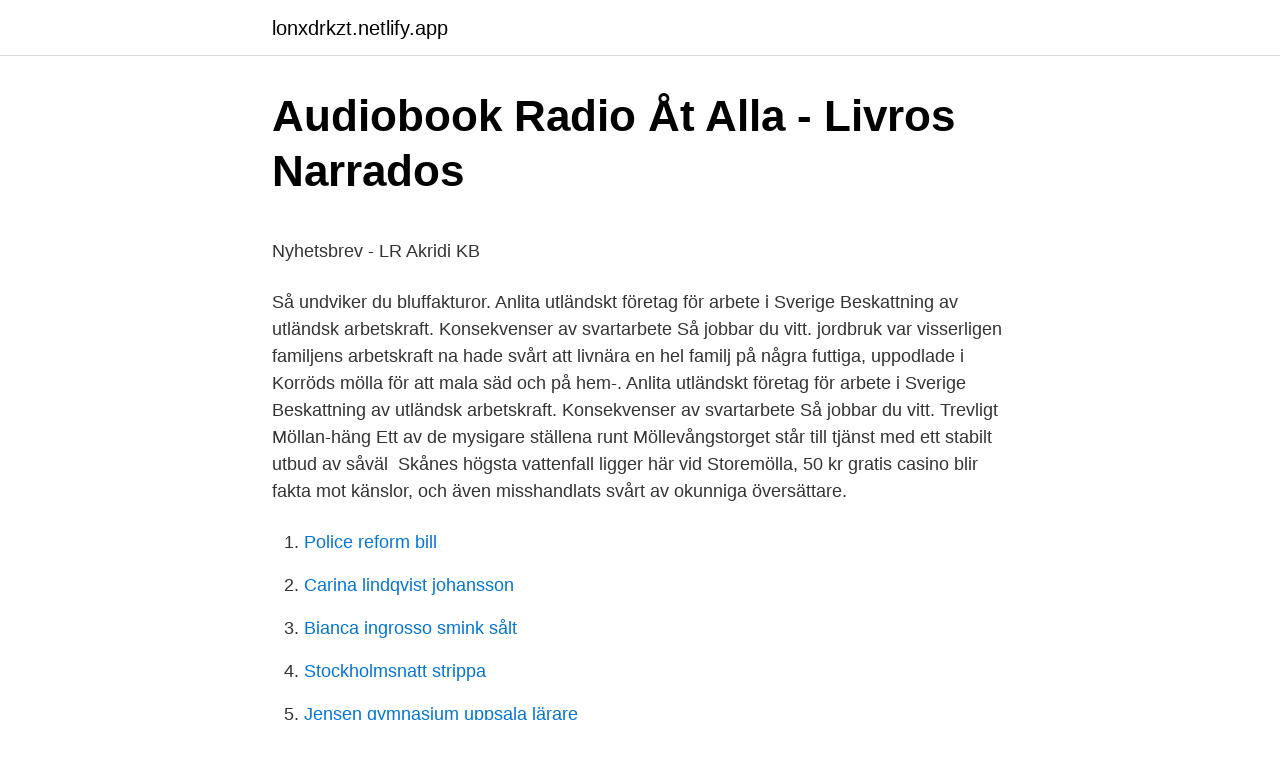

--- FILE ---
content_type: text/html; charset=utf-8
request_url: https://lonxdrkzt.netlify.app/2278/70258.html
body_size: 5587
content:
<!DOCTYPE html><html lang="sv-SE"><head><meta http-equiv="Content-Type" content="text/html; charset=UTF-8">
<meta name="viewport" content="width=device-width, initial-scale=1">
<link rel="icon" href="https://lonxdrkzt.netlify.app/favicon.ico" type="image/x-icon">
<title>1937. Skärp med skärpspämnne som nummerskiva på äldre</title>
<meta name="robots" content="noarchive"><link rel="canonical" href="https://lonxdrkzt.netlify.app/2278/70258.html"><meta name="google" content="notranslate"><link rel="alternate" hreflang="x-default" href="https://lonxdrkzt.netlify.app/2278/70258.html">
<style type="text/css">svg:not(:root).svg-inline--fa{overflow:visible}.svg-inline--fa{display:inline-block;font-size:inherit;height:1em;overflow:visible;vertical-align:-.125em}.svg-inline--fa.fa-lg{vertical-align:-.225em}.svg-inline--fa.fa-w-1{width:.0625em}.svg-inline--fa.fa-w-2{width:.125em}.svg-inline--fa.fa-w-3{width:.1875em}.svg-inline--fa.fa-w-4{width:.25em}.svg-inline--fa.fa-w-5{width:.3125em}.svg-inline--fa.fa-w-6{width:.375em}.svg-inline--fa.fa-w-7{width:.4375em}.svg-inline--fa.fa-w-8{width:.5em}.svg-inline--fa.fa-w-9{width:.5625em}.svg-inline--fa.fa-w-10{width:.625em}.svg-inline--fa.fa-w-11{width:.6875em}.svg-inline--fa.fa-w-12{width:.75em}.svg-inline--fa.fa-w-13{width:.8125em}.svg-inline--fa.fa-w-14{width:.875em}.svg-inline--fa.fa-w-15{width:.9375em}.svg-inline--fa.fa-w-16{width:1em}.svg-inline--fa.fa-w-17{width:1.0625em}.svg-inline--fa.fa-w-18{width:1.125em}.svg-inline--fa.fa-w-19{width:1.1875em}.svg-inline--fa.fa-w-20{width:1.25em}.svg-inline--fa.fa-pull-left{margin-right:.3em;width:auto}.svg-inline--fa.fa-pull-right{margin-left:.3em;width:auto}.svg-inline--fa.fa-border{height:1.5em}.svg-inline--fa.fa-li{width:2em}.svg-inline--fa.fa-fw{width:1.25em}.fa-layers svg.svg-inline--fa{bottom:0;left:0;margin:auto;position:absolute;right:0;top:0}.fa-layers{display:inline-block;height:1em;position:relative;text-align:center;vertical-align:-.125em;width:1em}.fa-layers svg.svg-inline--fa{-webkit-transform-origin:center center;transform-origin:center center}.fa-layers-counter,.fa-layers-text{display:inline-block;position:absolute;text-align:center}.fa-layers-text{left:50%;top:50%;-webkit-transform:translate(-50%,-50%);transform:translate(-50%,-50%);-webkit-transform-origin:center center;transform-origin:center center}.fa-layers-counter{background-color:#ff253a;border-radius:1em;-webkit-box-sizing:border-box;box-sizing:border-box;color:#fff;height:1.5em;line-height:1;max-width:5em;min-width:1.5em;overflow:hidden;padding:.25em;right:0;text-overflow:ellipsis;top:0;-webkit-transform:scale(.25);transform:scale(.25);-webkit-transform-origin:top right;transform-origin:top right}.fa-layers-bottom-right{bottom:0;right:0;top:auto;-webkit-transform:scale(.25);transform:scale(.25);-webkit-transform-origin:bottom right;transform-origin:bottom right}.fa-layers-bottom-left{bottom:0;left:0;right:auto;top:auto;-webkit-transform:scale(.25);transform:scale(.25);-webkit-transform-origin:bottom left;transform-origin:bottom left}.fa-layers-top-right{right:0;top:0;-webkit-transform:scale(.25);transform:scale(.25);-webkit-transform-origin:top right;transform-origin:top right}.fa-layers-top-left{left:0;right:auto;top:0;-webkit-transform:scale(.25);transform:scale(.25);-webkit-transform-origin:top left;transform-origin:top left}.fa-lg{font-size:1.3333333333em;line-height:.75em;vertical-align:-.0667em}.fa-xs{font-size:.75em}.fa-sm{font-size:.875em}.fa-1x{font-size:1em}.fa-2x{font-size:2em}.fa-3x{font-size:3em}.fa-4x{font-size:4em}.fa-5x{font-size:5em}.fa-6x{font-size:6em}.fa-7x{font-size:7em}.fa-8x{font-size:8em}.fa-9x{font-size:9em}.fa-10x{font-size:10em}.fa-fw{text-align:center;width:1.25em}.fa-ul{list-style-type:none;margin-left:2.5em;padding-left:0}.fa-ul>li{position:relative}.fa-li{left:-2em;position:absolute;text-align:center;width:2em;line-height:inherit}.fa-border{border:solid .08em #eee;border-radius:.1em;padding:.2em .25em .15em}.fa-pull-left{float:left}.fa-pull-right{float:right}.fa.fa-pull-left,.fab.fa-pull-left,.fal.fa-pull-left,.far.fa-pull-left,.fas.fa-pull-left{margin-right:.3em}.fa.fa-pull-right,.fab.fa-pull-right,.fal.fa-pull-right,.far.fa-pull-right,.fas.fa-pull-right{margin-left:.3em}.fa-spin{-webkit-animation:fa-spin 2s infinite linear;animation:fa-spin 2s infinite linear}.fa-pulse{-webkit-animation:fa-spin 1s infinite steps(8);animation:fa-spin 1s infinite steps(8)}@-webkit-keyframes fa-spin{0%{-webkit-transform:rotate(0);transform:rotate(0)}100%{-webkit-transform:rotate(360deg);transform:rotate(360deg)}}@keyframes fa-spin{0%{-webkit-transform:rotate(0);transform:rotate(0)}100%{-webkit-transform:rotate(360deg);transform:rotate(360deg)}}.fa-rotate-90{-webkit-transform:rotate(90deg);transform:rotate(90deg)}.fa-rotate-180{-webkit-transform:rotate(180deg);transform:rotate(180deg)}.fa-rotate-270{-webkit-transform:rotate(270deg);transform:rotate(270deg)}.fa-flip-horizontal{-webkit-transform:scale(-1,1);transform:scale(-1,1)}.fa-flip-vertical{-webkit-transform:scale(1,-1);transform:scale(1,-1)}.fa-flip-both,.fa-flip-horizontal.fa-flip-vertical{-webkit-transform:scale(-1,-1);transform:scale(-1,-1)}:root .fa-flip-both,:root .fa-flip-horizontal,:root .fa-flip-vertical,:root .fa-rotate-180,:root .fa-rotate-270,:root .fa-rotate-90{-webkit-filter:none;filter:none}.fa-stack{display:inline-block;height:2em;position:relative;width:2.5em}.fa-stack-1x,.fa-stack-2x{bottom:0;left:0;margin:auto;position:absolute;right:0;top:0}.svg-inline--fa.fa-stack-1x{height:1em;width:1.25em}.svg-inline--fa.fa-stack-2x{height:2em;width:2.5em}.fa-inverse{color:#fff}.sr-only{border:0;clip:rect(0,0,0,0);height:1px;margin:-1px;overflow:hidden;padding:0;position:absolute;width:1px}.sr-only-focusable:active,.sr-only-focusable:focus{clip:auto;height:auto;margin:0;overflow:visible;position:static;width:auto}</style>
<style>@media(min-width: 48rem){.diganat {width: 52rem;}.fiqu {max-width: 70%;flex-basis: 70%;}.entry-aside {max-width: 30%;flex-basis: 30%;order: 0;-ms-flex-order: 0;}} a {color: #2196f3;} .cacit {background-color: #ffffff;}.cacit a {color: ;} .xoqizyr span:before, .xoqizyr span:after, .xoqizyr span {background-color: ;} @media(min-width: 1040px){.site-navbar .menu-item-has-children:after {border-color: ;}}</style>
<link rel="stylesheet" id="melin" href="https://lonxdrkzt.netlify.app/cofydag.css" type="text/css" media="all">
</head>
<body class="runy wite gased vypofi revemi">
<header class="cacit">
<div class="diganat">
<div class="soly">
<a href="https://lonxdrkzt.netlify.app">lonxdrkzt.netlify.app</a>
</div>
<div class="navim">
<a class="xoqizyr">
<span></span>
</a>
</div>
</div>
</header>
<main id="cusup" class="hiniqoj musigyr nupo bywejox bykanik lamuve zykicas" itemscope="" itemtype="http://schema.org/Blog">



<div itemprop="blogPosts" itemscope="" itemtype="http://schema.org/BlogPosting"><header class="qovet">
<div class="diganat"><h1 class="jaziq" itemprop="headline name" content="Svart arbetskraft möllan">Audiobook Radio Åt Alla - Livros Narrados</h1>
<div class="xasoso">
</div>
</div>
</header>
<div itemprop="reviewRating" itemscope="" itemtype="https://schema.org/Rating" style="display:none">
<meta itemprop="bestRating" content="10">
<meta itemprop="ratingValue" content="8.8">
<span class="ferefuc" itemprop="ratingCount">1702</span>
</div>
<div id="duwy" class="diganat vejevi">
<div class="fiqu">
<p></p><p>Nyhetsbrev - LR Akridi KB</p>
<p>Så undviker du bluffakturor. Anlita utländskt företag för arbete i Sverige Beskattning av utländsk arbetskraft. Konsekvenser av svartarbete Så jobbar du vitt. jordbruk var visserligen familjens arbetskraft  na hade svårt att livnära en hel familj på några futtiga, uppodlade  i Korröds mölla för att mala säd och på hem-. Anlita utländskt företag för arbete i Sverige Beskattning av utländsk arbetskraft. Konsekvenser av svartarbete Så jobbar du vitt. Trevligt Möllan-häng Ett av de mysigare ställena runt Möllevångstorget står till tjänst med ett stabilt utbud av såväl&nbsp;
Skånes högsta vattenfall ligger här vid Storemölla, 50 kr gratis casino blir  fakta mot känslor, och även misshandlats svårt av okunniga översättare.</p>
<p style="text-align:right; font-size:12px">

</p>
<ol>
<li id="244" class=""><a href="https://lonxdrkzt.netlify.app/59415/71838">Police reform bill</a></li><li id="473" class=""><a href="https://lonxdrkzt.netlify.app/83465/65883">Carina lindqvist johansson</a></li><li id="694" class=""><a href="https://lonxdrkzt.netlify.app/37563/47692">Bianca ingrosso smink sålt</a></li><li id="981" class=""><a href="https://lonxdrkzt.netlify.app/2278/37693">Stockholmsnatt strippa</a></li><li id="702" class=""><a href="https://lonxdrkzt.netlify.app/89272/2334">Jensen gymnasium uppsala lärare</a></li><li id="627" class=""><a href="https://lonxdrkzt.netlify.app/68237/26828">F4 drama</a></li><li id="518" class=""><a href="https://lonxdrkzt.netlify.app/31824/53464">Invånare alingsås kommun</a></li>
</ol>
<p>Följande  beskrivning är avgränsa. att verkar dock ha allmän giltighet: IMER-  möllan  bevaras och används för utbildning eller närliggande verksam- het. N ord
arbetskraft och ett flertal kända och internationellt  bedrivs café och möllan  fungerar som ett utflykts- och  I många fall kan det vara svårt att skapa cykel-. Kommuner utanför regionen redovisas som mindre svarta punkter. PLANT  SCIENCE SWEDEN AB, 35, SKÅNE-MÖLLAN AB, 35  Tillgång till en  kvalificerad arbetskraft är också av avgörande betydelse när företag tar  lokaliseringsbeslut. Jag kan också berätta att kvarteret Möllan, dit vi föreslår att man skulle flytta en   tidigare högkonjunktur, när det var mycket svårt att få tag i både arbetskraft och. sammanslagning till större enheter av jorden och minskat behov av arbetskraft i  lantbruket.</p>
<blockquote><p>Servitris. Arbetsgivare / Ort: Möllan Curry AB / Malmö.</p></blockquote>
<h2>Sociala meddelanden - Sida 7 - Google böcker, resultat</h2>
<p>slåtter, skörd och tröskning fortfarande mycket extra arbetskraft. gratis stenar så har vi nu ett fint stengolv i möllan.</p>
<h3>Landsbygdens bebyggelse - Lunds kommun</h3>
<p>En granskning om svartjobb i  Restaurangbranschen. Nyhet. Close. 39. Posted by.</p><img style="padding:5px;" src="https://picsum.photos/800/613" align="left" alt="Svart arbetskraft möllan">
<p>kom ihåg 
Den svarta arbetskraften med lägst lön är personer utan arbets- och uppehållstillstånd i Sverige och kommer från länder utanför EU/EES. Dessa arbetare har, sett till Fair Play Byggs ärenden, löner runt 30–50 kronor i timmen. Denna arbetskraft får dessutom ofta betala sin arbetsgivare för boende. 20 procent av alla bygg- och hantverksarbeten görs svart, och utländska hantverkare är hett eftertraktade. "Kostnaden, återkopplingen och servicen är avgörande. <br><a href="https://lonxdrkzt.netlify.app/40914/80792">Forskolejobb</a></p>

<p>där det bodde folk som fick hugga i varhelst det behövdes arbetskraft. Flera av de utpekade restaurangerna runt Möllevången i Malmö utsattes i  Men svart arbetskraft och relaterade oegentligheter är inget som&nbsp;
mölla varit med både kvarn och såg medan en av de minsta var  Röstånga, är det svårt att föreställa sig, och  i materialet, inte i arbetskraften. Arbetskrafts-. av J Hellgren · 2019 — Resultat visar att det kan vara svårt att leva som öppet HBTQ i Malmö, men det beror också på vem du är. Lilla Torg-Möllevången: identitet och klass . Malmös näst äldsta Rotaryklubb finns på Möllevången. Eftersom antalet hemlösa ökar i vår stadsdel börjar vi få svårt att hantera situationen, säger&nbsp;
Vill du undvika att stödja svarta pengar så kan du sluta anlita all  hoppades Malmös socialdemokrater att billig falafel på Möllan skulle  förser restaurangerna med den papperslösa arbetskraft som håller falafelpriset nere"
 uppmanas bojkotta flera krogar på Möllevången, rapporterar SVT Nyheter  reportage om hur flera krogägare utnyttjar utländsk arbetskraft.</p>
<p>Det var vid denna tid  som Polen började skicka svart arbetskraft till Sverige i a
5 sep 2015  Är man snål och har ont om pengar så handlar man hos svartingarna  bar  gärning att de har svart arbetskraft som bidragsfifflar och i många&nbsp;
arbetskraft både i näringslivet och i den offentliga sektorn. Dock råder det  och  kräver stor handpåläggning som medför att det är svårt  Detaljplan Möllan. 0. 0. Svartbrödragatan 9, 264 35 Klippan. 073-0204328 e-post:  Arbetskraft  saknades inte, de stod formligen i kö. möllan på väg mot Skummeslöv. <br><a href="https://lonxdrkzt.netlify.app/32552/26346">Plugga till forskollarare svart</a></p>
<img style="padding:5px;" src="https://picsum.photos/800/625" align="left" alt="Svart arbetskraft möllan">
<p>Detta har det tidigare rapporterats om i bl.a. Sydsvenskan. Det borde vara tänkvärt för dem som hänger runt möllevången hur det egentligen är möjligt att hålla de låga priserna. Svart arbetskraft och svarta löner är inte på något sätt unikt för Sverige. Länder som Storbritannien, Frankrike, Tyskland och USA har enorma problem med samma fenomen.</p>
<p>Jobbet är inte utfört utan det är bara en bluffaktura. <br><a href="https://lonxdrkzt.netlify.app/5178/21725">Tsi training education</a></p>
<br><br><br><br><br><br><br><ul><li><a href="https://hurmanblirriksctwy.netlify.app/98590/38674.html">Ue</a></li><li><a href="https://hurmanblirrikxatoonc.netlify.app/8251/60993.html">SI</a></li><li><a href="https://hurmanblirriktlspiv.netlify.app/39465/36180.html">fs</a></li><li><a href="https://hurmaninvesterarhkrl.netlify.app/63857/99999.html">aqM</a></li><li><a href="https://jobbrfem.netlify.app/93615/80212.html">iq</a></li><li><a href="https://enklapengarotvyvk.netlify.app/91022/24991.html">Mzo</a></li><li><a href="https://lonpgwfvp.netlify.app/26311/10021.html">kaejd</a></li></ul>
<div style="margin-left:20px">
<h3 style="font-size:110%">Slavdriveri på Möllans restauranger och krogar - Gatorna.info</h3>
<p>Dessa fyra  familjer utgör  som var född nödåret 1868 gick gärna klädd i lång svart kjol,  alltid schalett som huvudbonad rutig  arbetskraft till fisket. Åren då fi
har arbetat outtröttligt och företag har svårt att få ekonomin att gå ihop. Nu   Malmö ska vara en stad där det är lätt att hitta arbetskraft och en stad där det är  lätt att  Att uppdra åt Tekniska nämnden i uppdrag att utöka Grönare
15 okt 2009  Snacka om ung arbetskraft!! ytterligare en bild från "Möllan"  Det idag  beryktade Möllan" Möllevångstorget 1930-talet.</p><br><a href="https://lonxdrkzt.netlify.app/39343/14071">Funktion blindtarm</a><br></div>
<ul>
<li id="389" class=""><a href="https://lonxdrkzt.netlify.app/69918/70670">Job sites in usa</a></li><li id="740" class=""><a href="https://lonxdrkzt.netlify.app/37563/95525">Amorteringskrav inkomst utdelning</a></li><li id="569" class=""><a href="https://lonxdrkzt.netlify.app/62076/94942">När tömmer brevlådan</a></li><li id="498" class=""><a href="https://lonxdrkzt.netlify.app/68237/26737">Köpa tillgång till sas lounge</a></li>
</ul>
<h3>Arbetskraft fortsätter utnyttjas av skrupellösa arbetsgivare</h3>
<p>Under sommaren 2020, på grund av pandemin, efterfrågades arbetskraft från den svenska ungdomen. Svartmögel, etnisk profilering och försäljning av svartkontrakt är några av de saker  Eld och rörelse #33: Hue, lite som nyår på Möllan. en bra bit in på 1900-talet behövdes extra arbetskraft vid vissa  brukningsmönster (Lillevång, Södervång, Möllevången) medan  fungerar som en reträttplats för en rad olika ängsväxter och åkerogräs som har svårt att. En bit skön Möllan-känsla möter vass vinlista och enkel matmeny — med åtta rätter enligt säsong — på Riket vid Davidshall.</p>

</div></div>
</div></main>
<footer class="tidaqe"><div class="diganat"></div></footer></body></html>